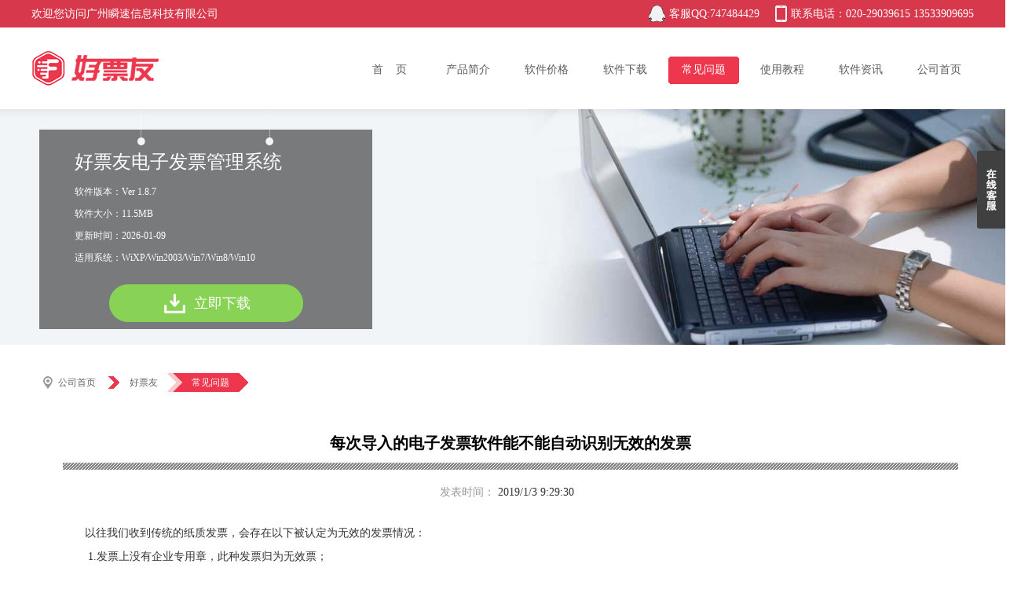

--- FILE ---
content_type: text/html; charset=utf-8
request_url: http://www.sunshotsoft.com/mebill/faqread.aspx?catid=1&tid=102
body_size: 7220
content:

<!DOCTYPE html PUBLIC "-//W3C//DTD XHTML 1.0 Transitional//EN" "http://www.w3.org/TR/xhtml1/DTD/xhtml1-transitional.dtd">
<!DOCTYPE>
<html>

<title>发票友电子发票管理系统-常见问题-每次导入的电子发票软件能不能自动识别无效的发票</title>
<meta name="keywords" content="电子发票,电子发票软件,纸质发票,发票报销,电子发票管理,电子发票管理系统,发票管理" />
<meta name="description" content="然而，电子发票也会有同样无效的情况，如电子发票中的1）购买方的名称和企业主体名称不一致；2）购买方的纳税识别号和企业的三证合一码不一致；3）开票人、复核人、收款人三项为空等的情况；4）销售方的信息不全等情况，均认定为无效的发票。现在用户使用《好票友电子发票管理系统》的导入发票或下载发票时，软件将自动识别所接收的发票是否有效。" />


<meta http-equiv="Content-Type" content="text/html; charset=utf-8" />
<meta content="ie=7" http-equiv="x-ua-compatible" />
<meta name="author" content="www.sunshotsoft.com"/>
<meta http-equiv="Cache-Control" content="no-transform" /> 
<meta http-equiv="Cache-Control" content="no-siteapp" />
<meta name="viewport" content="width=device-width,initial-scale=1,user-scalable=no"/>
<link rel="stylesheet" type="text/css" href="../cssjsp/common.css" />
<script type="text/javascript" src="../cssjsp/jquery.min.js"></script>
<!--[if lt IE 9]>
<script type="text/javascript" src="../cssjsp/html5shiv.js"></script>
<script type="text/javascript" src="../cssjsp/respond.min.js"></script>
<![endif]--> 
<style type="text/css">
/*banner*/
.banner {background:#f1f5f8 url(../images/mebill/faqbanner.jpg) right bottom no-repeat; background-size:cover; height:300px; width:100%;}
.banner .container { position:relative; width:1200px; margin:0 auto;}
.banner .container .right { width:424px; height:280px; position:absolute; top:0; left:0; background:url(../images/monweb/bannerinfobg.png) center bottom no-repeat;}
.banner .container .right .board { margin-top:18px; padding-top:35px; padding-left:45px; color:#fff; font-size:12px;}
.banner .container .right .board h3 { font-size:24px; font-weight:normal; margin-bottom:10px;}
.banner .container .right .downloadbtn { display:block; width:247px; height:48px; background:url(../images/monweb/downloadbtn.png) no-repeat; line-height: 48px; color:#fff; font-size:18px; text-indent:108px; margin:0 auto; margin-top:20px;}
.banner .container .right .downloadbtn:hover { background:url(../images/monweb/downloadbtn_hover.png) no-repeat; text-decoration:none;}

/*资讯列表*/
.sideright {width:770px; float:right; text-align:left; padding-right:20px; font-family:'微软雅黑','Microsoft YaHei',"宋体","Arial Narrow",'SimHei';}

/*位置*/
.posmenu{position:relative; margin-top:10px;height:24px;overflow:hidden; z-index:0;-moz-border-radius:3px;-webkit-border-radius:3px;border-radius:3px;}
.posmenu ul{height:24px;overflow:hidden;}
.posmenu li{float:left; text-align:center; padding:0 12px 0 12px; position:relative;z-index:2;font-size:12px;line-height:24px;}
.posmenu li.p-home{background:url(../images/common/currpos.png) no-repeat 4px center; padding:0 12px 0 24px;}
.posmenu li.p-prei{ width:19px; background:url(../images/mebill/p_prei.png) no-repeat; padding:0;}
.posmenu li.p-lastprei{ width:19px; background:url(../images/mebill/p_lastprei.png) no-repeat; padding:0;}
.posmenu li.p-last{ width:12px; background:url(../images/mebill/p_last.png) no-repeat; padding:0;}
.posmenu li a:hover{ text-decoration:none;}
.posmenu li.current{background:#ee374d;z-index:1;}
.posmenu li.current a{color:#fff;}
.posmenu .clearfix {clear:both;}

.sidepannel {padding:30px; margin-top:20px;}
.mainCont p {font-size:16px;font-family:"Microsoft YaHei","微软雅黑","宋体";line-height:200%; margin-bottom:2px; color:#000;font-style:normal;font-weight:normal;font-size:14px;font-family:宋体;color:#333333;text-align:left; background:none !important;}
.newsinfo .newstitle{ font-size:20px;font-family:"Microsoft YaHei","微软雅黑","宋体"; font-weight:bold; text-align:center; line-height:30px;  padding-bottom:20px; margin-bottom:10px; color:#000; background:url(../images/common/alialine.gif) repeat-x left bottom;}
.newsinfo .newsmeta{ text-align:center; font-size:14px; line-height:36px; margin-bottom:20px;}
.newsinfo .newsmeta .cellhead{ color:#999; margin-right:4px;}
.newsinfo .newsmeta .spancell{ color:#333; margin-right:10px;}
.newscontent img,.newscontent p img { max-width:100%; height:auto;}

.header { background:#fff;}
.header .headertop { background:#d8384b;}
.header .menubar { background-image:url(../images/mebill/headlogo.png);}
.header .menubar ul li a.curr, .header .menubar ul li a:hover { background-image:url(../images/mebill/navcurbg.png);}

.foot { background-color:#d8384b;}
.foot .layout .Tlogo span { color:#e88d98;}
.foot .layout .Tlogo .logobox { background-image:url(../images/mebill/bottomlogo.png);}
.foot .layout .Tlogo .logobox div { background-image:url(../images/mebill/bibarcodebox.png);}
.foot .layout .Bcontact ul li .iconbox { background-image:url(../images/mebill/contacticonbg.png);}

@media(max-width:768px)
{
	/*head*/
	.header { background:#fff url(../images/mebill/headlogo.png) 10px center no-repeat; background-size:113px;}
	.header .headmenusbtn.active { background-image:url(/images/medias/headmenus_mebill.png);}
	.header .menubar  { background:none;}
	.header .menubar ul li a.curr, .header .menubar ul li a:hover { background:none;}
	
	.banner { height:200px;}
	.banner .container { width:100%;}
	.banner .container .right { width:100%; height:200px; background-size: 100% auto;}
	.banner .container .right .board { margin-top:12px; padding:0; text-align:center; line-height:20px;}
	.banner .container .right .board h3 { font-size:18px;}
	.banner .container .right .downloadbtn { width:160px; height:32px; background-size:100% 100%; line-height:32px; font-size:14px; text-indent:68px;}
	
	.bannerwrap + .layout.w1200 { width:auto!important; padding:20px;}
	.posmenu { height:60px; background-size:auto 60px;}
	.faqslist li a, .faqslist li p { background-position:12px top; padding-left:56px; font-size:14px;}
	
	.sidepannel { padding:0; margin:0;}
	.newsinfo .newstitle { font-size:16px; line-height:24px;}
}

</style>
</head>
<body>
<div class="modulewrap yaHei">
  <!--head start-->
  <div class="header" id="headnav">
	<div class="headertop">
		<div class="layout w1200">
			<div class="header_left">欢迎您访问广州瞬速信息科技有限公司</div>
            <div class="header_right">
				<a class="phone" href="">联系电话：020-29039615 13533909695</a>
				<a class="qq" href="#">客服QQ:747484429</a>
			</div>
            <div style="clear:both;"></div>
		</div>
	</div>
	
    <div id="headmenusbtn" class="headmenusbtn"></div>
	<div id="headmenus" class="menubar layout w1200">
		<ul class="ul">
            <li><a href="default.aspx">首&nbsp;&nbsp;&nbsp;&nbsp;页</a></li>
            <li><a href="product.aspx">产品简介</a></li>
            <li><a href="buy.aspx">软件价格</a></li>
            <li><a href="download.aspx">软件下载</a></li>
            <li><a href="faq.aspx" class="curr">常见问题</a></li>
            <li><a href="help.aspx">使用教程</a></li>
            <li><a href="newslist.aspx">软件资讯</a></li>
            <li><a href="../default.aspx">公司首页</a></li>
        </ul>
   <div class="menusclose"></div>
	</div>
   <div class="menusmask"></div>
   <div class="headshadow"></div>
  </div>
   <div class="headnext"></div>
  
  <!--head End-->
  
  <!--banner Start-->
  <div class="bannerwrap">
  <div class="banner">
  	<div class="container">
		<div class="right">
			<div class="board">
				<h3>好票友电子发票管理系统</h3>               
				软件版本：Ver 1.8.7 <br />
				软件大小：11.5MB <br />
				更新时间：2026-01-09 <br />
				适用系统：WiXP/Win2003/Win7/Win8/Win10 <br />
			</div>
			<a target="_blank" href="download.aspx?curid=2" class="downloadbtn">立即下载</a>
		</div>
    </div>
  </div>
  </div>
  <!--banner End-->
  
  <!--Content Start-->
  <div class="layout w1200" style="padding-top:6px; padding:20px; margin-top:6px; margin-bottom:6px;">
		<!-- 当前位置_Start -->
        <div class="posmenu">
            <ul class="clearfix">
                <li class="p-home"><a href="/default.aspx" title="广州瞬速信息科技有限公司">公司首页</a></li>
<li class="p-prei"> </li>
<li><a href="default.aspx" title="电子发票管理系统">好票友</a></li>
<li class="p-lastprei"> </li>
<li class="current"><a href="faq.aspx" title="常见问题">常见问题</a></li>
<li class="p-last"> </li>

            </ul>
        </div>
        <!-- 当前位置_End -->
        
		<div class="sidepannel">
	    <div class="mainCont" style="border:none;">
            <div class="newsinfo">
	  			<div class="newstitle">每次导入的电子发票软件能不能自动识别无效的发票</div>
                <div class="newsmeta">
				    <span class="cellhead">发表时间：</span><span class="spancell">2019/1/3 9:29:30</span>
				    
			    </div>
			</div>
			<div class="newscontent">
   			    <!--正文开始-->
    			<p style="text-indent:2em;">
	以往我们收到传统的纸质发票，会存在以下被认定为无效的发票情况：
</p>
<p style="text-indent:2em;">
	&nbsp;1.发票上没有企业专用章，此种发票归为无效票；
</p>
<p style="text-indent:2em;">
	&nbsp;2.发票上的内容和企业主体填写不正确属于无效票；&nbsp;
</p>
<p style="text-indent:2em;">
	3.发票一定是真的发票、未经更改、涂改、再打印的发票；&nbsp;
</p>
<p style="text-indent:2em;">
	4.发票报销的日期是最近几个月的
</p>
<p style="text-indent:2em;">
	5.有一些包含包含娱乐业的定额发票，只盖了财务章，没有填写日期和收款 ，这类的发票是有效的； &nbsp;如果遇到了无效或者报销了的发票，一定要特别注意:有了作废票，需要写上“作废”字样，不然，会被当成正常票，这样的话就造成了会计申报的金额小于缴销的金额，税务局就的怀疑有偷税漏税的嫌疑了。
</p>
<p style="text-align:center;">
	<img src="/upload/image/20190321/20190321151323.jpeg" width="600" height="397" title="无效的纸质发票" alt="无效的纸质发票" /> 
</p>
<p style="text-indent:2em;">
	然而，电子发票也会有同样无效的情况，如电子发票中的1）购买方的名称和企业主体名称不一致；2）购买方的纳税识别号和企业的三证合一码不一致；3）开票人、复核人、收款人三项为空等的情况；4）销售方的信息不全等情况，均认定为无效的发票。现在用户使用《好票友电子发票管理系统》的导入发票或下载发票时，软件将自动识别所接收的发票是否有效。用户在使用软件时需要先设置购买方的信息，如下图所示：
</p>
<p style="text-align:center;">
	<img src="/upload/image/20190321/20190321151708.jpg" width="600" height="397" title="无效发票识别设置" alt="无效发票识别设置" /> 
</p>
<p style="text-align:left;text-indent:2em;">
	对于小规模纳税人，可只需设置购买方公司名称、纳税人识别号。对于一般纳税人或者增值税专用电子发票的用户，除了设置购买方公司名称和纳税识别号后，还需要设置自己的地址、电话与开户行及账号等信息。这样系统在导入新的发票时，将自动提取发票中的购买方信息和设置的信息进行比对。发现有不相符的，系统将该发票放入到无效的发票中，经由人工确认后可认定为实际有效或无效的发票。
</p>
<p style="text-align:center;">
	<img src="/upload/image/20190321/20190321152159.jpg" width="600" height="397" title="无效的发票处理" alt="无效的发票处理" /> 
</p>
<p style="text-align:left;text-indent:2em;">
	<br />
</p>
<p style="text-indent:2em;">
	<br />
</p>
<p style="text-indent:2em;">
	<br />
</p>
    		    <!--正文结束-->
  			</div>          
          	<div style="margin:0 auto; margin-top:20px; text-align:center;">
         		<a href="#" onclick="window.close()" style="color:#000; font-weight:bold;">关闭窗口</a>
          	</div>
	    </div>
     </div>

		</div>
   
  <!--Content End-->
      
    <div class="foot">        <div class="layout w1200">		<div class="Tlogo">			联系我们<span>CONTACT</span>			<div class="logobox">				<div><img src="/images/common/bibarcode.png" alt="" /></div>			</div>			<div class="clear"></div>		</div>		<div class="Bcontact yaHei">			<ul>
				<li>
				    <div class="boxwrap">
					    <div class="iconbox"><i style="background:url(/images/common/contacticon01_n.png) center center no-repeat;"></i></div>
					    <span>地址：</span>
					    广州市天河区员村四横路石东商务中心918
				    </div>
				</li>
				<li>
				    <div class="boxwrap">
					    <div class="iconbox"><i style="background:url(/images/common/contacticon02_n.png) center center no-repeat;"></i></div>
					    <span>电话：</span>
					    <span style="font-size:16px;">020-2903 9615</span>
				    </div>
				</li>
				<li>
				    <div class="boxwrap">
					    <div class="iconbox"><i style="background:url(/images/common/contacticon03_n.png) center center no-repeat;"></i></div>
					    <span>手机：</span>
					    <span style="font-size:16px;">13533909695</span>
				    </div>
				</li>
				<li>
				    <div class="boxwrap">
					    <div class="iconbox"><i style="background:url(/images/common/contacticon04_n.png) center center no-repeat;"></i></div>
					    <span>QQ：</span>
					    <span style="font-size:16px;">747484429</span>
				    </div>
				</li>
				<li>
				    <div class="boxwrap">
					    <div class="iconbox"><i style="background:url(/images/common/contacticon05_n.png) center center no-repeat;"></i></div>
					    <span>邮箱：</span>
					    747484429@qq.com
				    </div>
				</li>
			</ul>
		</div>
    </div>
    <div class="fInfo">
		广州瞬速信息科技有限公司 版权所有 <a style="color:#fff;font-weight:bold;" href="https://beian.miit.gov.cn/" target="_blank">粤ICP备10220963号</a> <a href="/sitemap.html" target="_blank">站点地图</a> Copyright &copy; 2017 SunShotTech. All Rights Reserved    </div>
  </div>
  <div class="footnext"></div>
  <!--lFloat Start-->
  <div id="lFloat" class="lFloat">
    <div class="keFuShow"></div>
    <div class="topImg"><img src="/images/common/floatTopImg.png" /></div>
    <div class="centerImg">
		<div class="phonebtn">13533909695</div>
		<div class="phonebtn">020-29039615</div>
       	<div class="QQbox">
			<div class="QQbtn">
				<a target="_blank" href="http://wpa.qq.com/msgrd?v=3&uin=747484429&site=qq&menu=yes" title="点击这里给我发消息">747484429</a>
			</div>
			<div class="QQbtn">
				<a target="_blank" href="http://wpa.qq.com/msgrd?v=3&uin=76451566&site=qq&menu=yes" title="点击这里给我发消息">76451566</a>
			</div>
		</div>
		<div class="bibarcode">
		</div>
    </div>
    <div class="bottomImg"><img src="/images/common/floatBottomImg.png" /></div>
   </div>
   <script type="text/javascript" src="../cssjsp/jquery.webnavebar.js"></script>
   <!--lFloat End-->
<script type="text/javascript">
$("#headnav>.nav>ul>li").hover(function(){var lileft=$(this).offset().left;var winwidth=$(window).width();var subwidth=260;if($(this).find(".submenus").hasClass("menuscol2")){subwidth=500;}if((lileft + subwidth)>winwidth){$(this).find(".submenus").css({"left":"auto","right":"0"});}else{$(this).find(".submenus").css({"left":"0","right":"auto"});}$(this).addClass("show");},function(){$("#headnav>.nav>ul>li").removeClass("show");});$("#headmenusbtn").click(function(){if(!$(this).hasClass("active")){$("#headmenusbtn").addClass("active");$("#headmenus").show();$(".menusmask").fadeIn("fast");$("#headmenus .ul").slideDown("slow");$("body").addClass("unscroll");}else{$("body").removeClass("unscroll");$("#headmenus .ul").slideUp("slow",function(){$(".menusmask").fadeOut("fast");$("#headmenus").hide();$("#headmenusbtn").removeClass("active");$("#headmenus").removeAttr("style");$("#headmenus .ul").removeAttr("style");});}});$(".menusclose").click(function(){$("body").removeClass("unscroll");$("#headmenus .ul").slideUp("slow",function(){$(".menusmask").fadeOut("fast");$("#headmenus").hide();$("#headmenusbtn").removeClass("active");$("#headmenus").removeAttr("style");$("#headmenus .ul").removeAttr("style");});});$(".menudropdown").click(function(){$(this).parent("li").siblings().find(".menudropdown").removeClass("active");$(this).parent("li").siblings().find(".name").removeClass("active");$(this).parent("li").siblings().find(".submenus ").slideUp("slow",function(){$(this).removeClass("active");});$(this).toggleClass("active");$(this).prev(".name").toggleClass("active");$(this).nextAll(".submenus").slideToggle("slow",function(){$(this).toggleClass("active");$(this).removeAttr("style");});});</script>


</div>

</body>
</html>


--- FILE ---
content_type: text/css
request_url: http://www.sunshotsoft.com/cssjsp/common.css
body_size: 5858
content:
@charset "utf-8";
/* CSS Document */
body{margin:0px; padding:0px; font-size:12px; color:#181818; line-height:200%;-webkit-text-size-adjust: none;}
ul,ol,li{margin:0px; padding:0px; list-style:none; vertical-align:top; }
div,span,dd,dl,dt,p,img,input,h1,h2,h3,h4,h5,h6{margin:0px; padding:0px; border:0px;}
input,textarea{ padding:0px; margin:0px; outline: medium none;}
a{ color:#666;  text-decoration: none; cursor:pointer;}
a:hover{ color:#555; text-decoration:underline; }
.clear{	clear:both;	}
.layout{ width:1004px; margin: 0 auto;}
.layout.w1200 { width:1200px !important;}
.yaHei{ font-family:'微软雅黑','Microsoft YaHei',"Arial Narrow",'SimHei';}
.conBox{ line-height:200%;}
.bgNone{ background:none !important;}

body { height:100%; font-family:'微软雅黑','Microsoft YaHei',"Arial Narrow",'SimHei'; font-size:14px; min-width:1300px;}
.modulewrap { position:relative; min-height:100%;}

/*head*/
.head{ width:100%; position:fixed; z-index:99; background:#fff;}
.head .top{ height:35px; width:100%;overflow:hidden; background:#1f3042; line-height:35px;}
.head .top .layout{ height:28px; overflow:hidden;}
.head .top .layout .lInfo{ width:300px; float:left; color:#fff;}
.head .top .layout .rLink{ width:600px; text-align:right; float:right; color:#fff;}
.head .top .layout .rLink a { display:inline-block; color:#fff; float:right; cursor:pointer;}
.head .top .layout .rLink a:hover{ color:#d9e1ff; text-decoration:none;}
.head .top .layout .rLink a.phone { padding-left:20px; background:url(../images/common/phone_icon.gif) left center no-repeat;}
.head .top .layout .rLink a.qq { padding-left:26px; background:url(../images/common/qq_icon.gif) left center no-repeat; margin-right:20px;}

.head .nav { height:80px; background:url(../images/common/logo.png) left center no-repeat;}
.head .nav ul { height:80px; line-height:80px; float:right;}
.head .nav ul li { float:left; width:98px; position:relative;}
.head .nav ul li a {  color:#5c5c5c; font-size:14px; height:80px; line-height:80px; display:block; width:100%; text-align:center; cursor:pointer;}
.head .nav ul li:hover .name,.head .nav ul li a.curr{background:url(../images/monweb/navcurbg.gif) no-repeat center center; color:#fff; text-decoration:none;}

/*子菜单优化 2018-01-06*/
.head .nav ul li .afterarrow { position:absolute; bottom:0; left:50%; margin-left:-9px; width:0; height:0; border-width:9px; border-style:solid; border-color:transparent transparent #ff6b24 transparent; display:none;}
.head .nav ul li .submenus { width:220px; height:auto; position:absolute; top:80px; left:0; display:none; background:#000; opacity:0.9; z-index:99; border-top:6px solid #ff6b24; padding:20px;}
.head .nav ul li .submenus li { display:block; width:100%;}
.head .nav ul li .submenus li a { width:auto; height:100%; text-align:left; line-height:20px; color:#fff; font-size:12px; white-space:normal; padding:5px; padding-left:34px; position:relative;}
.head .nav ul li .submenus li a i { display:block; width:18px; height:100%; position:absolute; left:0; top:0; background-position: left 7px; background-repeat:no-repeat;}
.head .nav ul li .submenus li a h4 { font-size:12px;}
.head .nav ul li .submenus li a p + p { color:#d6d6d6;}
.head .nav ul li .submenus li + li { border-top:1px solid rgba(255,255,255,0.3);}
.head .nav ul li .submenus li:hover a,.head .nav ul li .submenus li.curr a { color:#ff6b24;}
.head .nav ul li .submenus li:hover a p + p,.head .nav ul li .submenus li.curr a p + p { color:#fd8850;} 
.head .nav ul li .submenus li:hover a i,.head .nav ul li .submenus li.curr a i { background-position: -18px 7px;}
.head .nav ul li.show .afterarrow, .head .nav ul li.show .submenus { display:block;}

.head .nav ul li .submenus.menuscol2 { width:460px;}
.head .nav ul li .submenus.menuscol2 li { width:220px; float:left;}
.head .nav ul li .submenus.menuscol2 li.evencol { margin-left:20px;}
.head .nav ul li .submenus.menuscol2 li.colindex2 { border-top:none;}

.headshadow { background:url(../images/common/headshadow.png) left top repeat-x; height:13px; width:100%; position:absolute; bottom:-13px; z-index:98; clear: both;}
.headnext { height:115px;}

/*手机端网站样式*/
.headmenusbtn { display:none;}
.head .menusmask, .head .menusclose { display:none;}
.nav .menudropdown { display:none;}
.foot .layout .Bcontact ul li .boxwrap span { display:block;}

/*舆情监测header*/
.header { background:#faf8f8;margin:0 auto;text-align:center; position:fixed; width:100%; z-index:99;}
.headertop {background:#1f3042;line-height:35px;height:35px;}
.header .topbanner {height:80px;width:1004px;margin:0 auto;text-align:center;}
.header_left { width:300px; color:#fff; float:left; text-align:left;}
.header_right {float:right; width:600px;}
.headertop a,.headertop span{color:#9ea3a9;}
.headertop a.current{color:#fff;}
.headertop a.phone{padding-left:20px;background:url(../images/common/phone_icon.gif) no-repeat 0 center;display:inline-block;color:#fff;float:right;}
.headertop a.qq{padding-left:26px;background:url(../images/common/qq_icon.gif) no-repeat 0 center;display:inline-block;color:#fff; float:right; margin-right:20px;}
.header .menubar{height:100px; padding-top:4px; text-align:center; background:url(../images/monweb/applog_new.png) left center no-repeat;}
.header .menubar ul{ line-height:100px; float:right;}
.header .menubar ul li{ display:block; float:left; width:100px; height:42px; line-height:100px; text-align:center;}
.header .menubar ul li a { color:#5c5c5c; font-size:14px; padding:0 6px; height:100px; line-height:100px; display:block; width:100px;  font-family:'微软雅黑','Microsoft YaHei',"Arial Narrow",'SimHei';}
.header .menubar ul li a.curr,.header .menubar ul li a:hover { line-height:100px;background:url(../images/monweb/navcurbg.gif) no-repeat center center; color:#fff; text-decoration:none;}
.header + .headshadow { top:139px;}
.header + .headnext { height:139px;}

.header .menusmask, .header .menusclose { display:none;}

/*foot*/
.foot {background:#2f6ab2 url(../images/common/map.png) center bottom no-repeat; position:absolute; width:100%; bottom:0;}
.foot .layout { width:1004px; height:280px; margin:0 auto;}
.foot .layout .Tlogo { height:100px; text-align:left; line-height:100px; color:#fff; font-size:24px;}
.foot .layout .Tlogo span { font-size:16px; color:#6d9cd5; margin-left:8px;}
.foot .layout .Tlogo .logobox { width:370px; height:100px; float:right; background:url(../images/common/bottomlogo.png) left 18px no-repeat; *margin-top:-100px;}
.foot .layout .Tlogo .logobox div{ width:124px; background:url(../images/common/bibarcodebox.png) center top no-repeat; text-align:center; padding-top:10px; margin-top:-25px; margin-left:210px;}
.foot .layout .Bcontact ul { margin-top:10px;}
.foot .layout .Bcontact ul li { width:20%; height:137px; float:left; color:#fff; text-align:center; font-size:12px; line-height:26px;}
.foot .layout .Bcontact ul li .boxwrap { height:100%; background:url(../../images/common/contactlibg.png) left bottom repeat-x;}
.foot .layout .Bcontact ul li + li .boxwrap { height:100%; margin-left:1px;}
.foot .layout .Bcontact ul li .iconbox { width:76px; height:76px; margin:0 auto; background:url(../../images/common/contacticonbg.png) no-repeat; text-align:center; line-height:76px;}
.foot .layout .Bcontact ul li .iconbox i { display:block; width:76px; height:76px;}
.foot .fInfo{ height:35px; background:#3d4249; color:#828994; line-height:35px; text-align:center;}
.footnext { height:340px;}
.evenrow + .foot + .footnext { background:#f6f6f6;}

/*舆情监测网络版*/
.snortx .headertop { background:#671f11;}
.snortx .header .menubar { background:url(../images/snortx/applogo.png) left center no-repeat;}
.snortx .header .menubar ul li a.curr,.snortx .header .menubar ul li a:hover{ line-height:100px; background:url(../images/snortx/navcurbg.gif) center center no-repeat; color:#fff; text-decoration:none;}

.snortx .foot {background:#cc4a3c url(../images/common/map.png) center bottom no-repeat;}
.snortx .foot .layout .Tlogo span { color:#e7928a;}
.snortx .foot .layout .Tlogo .logobox {background:url(../images/snortx/bottomlogo.png) left 18px no-repeat;}
.snortx .foot .layout .Tlogo .logobox div { background:url(../images/snortx/bibarcodebox.png) center top no-repeat;}
.snortx .foot .layout .Bcontact ul li .iconbox { background:url(../images/snortx/contacticonbg.png) no-repeat;}

/*网络信息采集*/
.spider .header .menubar { background:url(../images/spider/applog.png) left center no-repeat;}
.spider .header .menubar ul li a.curr,.spider .header .menubar ul li a:hover{ line-height:100px; background:url(../images/spider/navcurbg.gif) center center no-repeat; color:#fff; text-decoration:none;}

.spider .foot {background:#767ac9 url(../images/common/map.png) center bottom no-repeat;}
.spider .foot .layout .Tlogo span { color:#acafee;}
.spider .foot .layout .Tlogo .logobox {background:url(../images/spider/bottomlogo.png) left 18px no-repeat;}
.spider .foot .layout .Tlogo .logobox div { background:url(../images/spider/bibarcodebox.png) center top no-repeat;}
.spider .foot .layout .Bcontact ul li .iconbox { background:url(../images/spider/contacticonbg.png) no-repeat;}

/*网站内容采编发*/
.pubcms .headertop { background:#ff8b00;}
.pubcms .headertop a.qq { background-image:url(../images/common/qq_icon.png);}
.pubcms .header .menubar { background:url(../images/pubcms/applog.png) left center no-repeat;}
.pubcms .header .menubar ul li a.curr,.pubcms .header .menubar ul li a:hover{ line-height:100px; background:url(../images/pubcms/navcurbg.gif) center center no-repeat; color:#fff; text-decoration:none;}

.pubcms .foot {background:#ff8b00 url(../images/common/map.png) center bottom no-repeat;}
.pubcms .foot .layout .Tlogo span { color:#ffaf4f;}
.pubcms .foot .layout .Tlogo .logobox {background:url(../images/pubcms/bottomlogo.png) left 18px no-repeat;}
.pubcms .foot .layout .Tlogo .logobox div { background:url(../images/pubcms/bibarcodebox.png) center top no-repeat;}
.pubcms .foot .layout .Bcontact ul li .iconbox { background:url(../images/pubcms/contacticonbg.png) no-repeat;}

/*文本挖掘系统*/
.txtdig .headertop { background:#464646;}
.txtdig .header { background:#fff;}
.txtdig .header .menubar { background:url(../images/txtdig/applog.png) left center no-repeat;}
.txtdig .header .menubar ul li a.curr,.txtdig .header .menubar ul li a:hover{ line-height:100px; background:url(../images/txtdig/navcurbg.gif) center center no-repeat; color:#fff; text-decoration:none;}

.txtdig .foot { background:url(../images/txtdig/digtxtfoot.png) left top repeat-x;}
.txtdig .foot .layout .Tlogo span { color:#f6a49e;}
.txtdig .foot .layout .Tlogo .logobox {background:url(../images/txtdig/bottomlogo.png) left 18px no-repeat;}
.txtdig .foot .layout .Tlogo .logobox div { background:url(../images/txtdig/bibarcodebox.png) center top no-repeat;}
.txtdig .foot .layout .Bcontact ul li .iconbox { background:url(../images/txtdig/contacticonbg.png) no-repeat;}

/*悬浮客服*/
.lFloat{ width:186px; height:auto; position: fixed; _position:absolute; right:-186px; z-index:222;}
.lFloat .keFuShow{ width:36px; height:99px; position:absolute; top:58px; left:-36px; background:url(../images/common/Btn.png) no-repeat; cursor:pointer;}
.lFloat .topImg{ height:124px; width:100%; overflow:hidden;}
.lFloat .centerImg{ width:100%; height:auto; background:#404040;}
.lFloat .bottomImg{ width:100% ; height:10px; overflow:hidden;}
.lFloat .centerImg .phonebtn { width:147px; height:34px; background:url(../images/common/phonebtnbg.png) center center no-repeat; margin:0 auto; padding:3px 0; color:#fff; line-height:34px; text-indent:50px;}
.lFloat .centerImg .QQbox { padding-top:35px; background:url(../images/common/QQbg.png) center 15px no-repeat;}
.lFloat .centerImg .QQbox .QQbtn { width:147px; height:34px; background:url(../images/common/QQbtnbg.png) center center no-repeat; margin:0 auto; padding:3px 0; color:#fff; line-height:34px; text-indent:50px;}
.lFloat .centerImg .QQbox .QQbtn a { color:#fff; cursor:pointer;}
.lFloat .centerImg .QQbox .QQbtn a:hover { text-decoration:none;}
.lFloat .centerImg .bibarcode { width:104px; height:104px; margin:0 auto; background:url(../images/common/bibarcode.png) center center no-repeat; padding: 10px 0;}
/*百度分享*/
#bdshare_l {-webkit-box-shadow:none !important; -moz-box-shadow:none !important;}

/*播放视频*/
.applybox{width:0px;height:0px;display:none; position:fixed; right:0;top:0;z-index:100; background:#fff;}
.applybox h2{height:25px;font-size:14px;position:relative; height:59px; border-bottom:#e4e4e4 solid 3px; text-align:center; background:#1f3042 url(../images/common/applytitle.png) center center no-repeat;}
.applybox h2 a{position:absolute;right:12px;top:18px;font-size:20px; color:#fff;}
.applybox h2 a:hover { text-decoration:none;}
.applybox .applycont { padding-top:6px; display:none;}
.applybox .applycont .applyform { padding:0 40px;}
.applybox .applycont .applyform .formtip { color:#5c5c5c; line-height:20px; margin-bottom:10px; font-size:14px;}
.applybox .applycont .applyform .formlabel { font-size:14px; line-height:24px; color:#000; padding-top:8px;}
.applybox .applycont .applyform .formlabel span { color:#d20202; padding-left:4px; vertical-align:middle;}
.applybox .applycont .applyform .formlabel span.warnmsg { padding-left:10px; vertical-align:top;}
.applybox .applycont .applyform .formlabel span.labeltip { color:#9c9696; vertical-align:top;}
.applybox .applycont .applyform .inputbox { width:100%; padding:3px 0; font-size:14px; height:24px; line-height:24px; border:1px solid #94b6ed; border-radius:3px; text-indent:4px;}
.applybox .applycont .applyform .inputbox:focus { border-color:#fb900c; }
.applybox .applycont .applyform .inputbox:disabled { border-color:#c5c5c5;}
.applybox .applycont .applyform .checkwrap input, .applybox .applycont .applyform label { vertical-align:middle;} 
.applybox .applycont .applyform label { padding-left:4px; padding-right:7px; font-size:14px;}
.applytip { text-align:center; font-size:14px; line-height:30px; padding-top:6px;}
.applytip span { font-size:16px; color:#d20202;}
.applybox .submitbtn { width:100%; height:35px; display:block; margin:0 auto; line-height:35px; color:#fff; font-size:14px; background:#e7141a; text-align:center; margin-top:12px; cursor:pointer; border-radius:6px;}
.zhezhao{background-color:#666;position:absolute;z-index:99;left:0;top:0;display:none;width:100%;height:100%;opacity:0.5;filter: alpha(opacity=50);}
.loadbox { width:100%; height:400px; background:url(../images/common/loading.gif) center center no-repeat;}
.messagebox { width:100%; height:400px; text-align:center; font-size:14px; display:table;}
.messagebox div{ display: table-cell; vertical-align:middle; *position:absolute; *top:50%; *left:50%; width:100%; text-align:center;}
.messagebox div p{position:relative; *top:-50%; *left:-50%;}

@media(max-width:768px)
{
  body { width:100%; min-width:0; overflow-x:hidden;}
  body.unscroll { overflow:hidden;}
  /*头部样式*/
  .layout { width:100% !important;}
  .layout.w1200 { width:100% !important;}
  .modulewrap { overflow-x:hidden;}
  
  .head { background:#fff url(/images/common/logo.png) 10px center no-repeat; height:36px; background-size:135px; box-shadow: 0 1px 1px rgba(0, 0, 0, 0.04); border-bottom:1px solid #ddd; z-index:999;}
  .head .top { display:none;}
  .head .headmenusbtn { display:block; float:right; width:46px; height:36px; text-align:center; cursor:pointer; background:url(/images/medias/headmenus.png) center no-repeat; background-size:16px;}
  .head .headmenusbtn.active { background-image:url(/images/medias/headmenus_active.png);}
  .head .headmenusbtn img { width:24px; height:24px; margin-top:6px;}
  .head .nav { position:fixed; top:36px; left:0; bottom:0; height:auto; background:none; overflow:auto; display:none; z-index:999;}
  .head .nav ul { float:none; position:absolute; width:100%; height:auto; background:rgba(255,255,255,.96); z-index:999; display:none;}
  .head .nav ul li { float:none; width:100%; line-height:42px; height:auto; border-bottom:1px solid #eee;}
  .head .nav ul li a { height:42px; line-height:42px; color:#333; text-align:center; font-size:16px;}
  .head .nav ul li:hover .name, .head .nav ul li a.curr { background:none; color:#333;}
  .nav .menudropdown { display:block; width:100%; height:42px; position:absolute; top:0; left:0;}
  .nav .menudropdown i { display:block; width:26px; height:100%; background:url(/images/medias/dropicon.png) center no-repeat; background-size:26px; position:absolute; right:10px; top:0; transition-duration: 0.3s; transition-property: all;}
  .head .nav ul li:hover .name, .head .nav ul li:hover .name.active { background:none;}
  .nav .menudropdown.active i { transform: rotate(180deg);}
  .head .menusmask { position:fixed; top:36px; bottom:0; left:0; right:0; background:rgba(0, 0, 0, 0.5); z-index:998;}
  .head .menusclose { display:block; position:absolute; top:0; bottom:0; left:0; right:0; z-index:998;}
  .head .nav ul li.show .afterarrow, .head .nav ul li.show .submenus { display:none;}
  .head .nav ul li .submenus { position:relative; width:auto; top:0; border-top:1px solid #eee; background:none; padding:0;}
  .head .nav ul li .submenus.active { display:block;}
  .head .nav ul li .submenus.menuscol2 { width:auto;}
  .head .nav ul li .submenus li, .head .nav ul li .submenus li + li{ border:none;}
  .head .nav ul li .submenus.menuscol2 li{ float:none; width:100%;}
  .head .nav ul li .submenus li a { height:auto; padding:0; line-height:42px; font-size:14px; color:#777; text-align:center;}
  .head .nav ul li .submenus li a i, .head .nav ul li .submenus li a p { display:none;}
  .head .nav ul li .submenus.menuscol2 li.evencol { margin-left:0;}
  .headnext { height:36px;}
  
  /*产品频道头部*/
  .header { background:#fff url(/images/common/logo.png) 10px center no-repeat; height:36px; background-size:135px; box-shadow: 0 1px 1px rgba(0, 0, 0, 0.04); border-bottom:1px solid #ddd; z-index:999;}
  .header .headertop { display:none;}
  .header .headmenusbtn { display:block; float:right; width:46px; height:36px; text-align:center; cursor:pointer; background:url(/images/medias/headmenus.png) center no-repeat; background-size:16px;}
  .header .headmenusbtn.active { background-image:url(/images/medias/headmenus_active.png);}
  .header .headmenusbtn img { width:24px; height:24px; margin-top:6px;}
  .header .menubar { position:fixed; top:36px; left:0; bottom:0; height:auto; background:none; overflow:auto; display:none; z-index:999; padding-top:0px;}
  .header .menubar ul { float:none; position:absolute; width:100%; height:auto; background:rgba(255,255,255,.96); z-index:999; display:none;}
  .header .menubar ul li { float:none; width:100%; line-height:42px; height:auto; border-bottom:1px solid #eee;}
  .header .menubar ul li a { height:42px; line-height:42px; color:#333; text-align:center; font-size:16px; width:auto;}
  .header .menubar ul li:hover .name, .header .menubar ul li a.curr ,.header .menubar ul li a:hover { background:none; color:#333; line-height:42px;}
  .header + .headnext { height:37px;}
  .header .menusmask { position:fixed; top:36px; bottom:0; left:0; right:0; background:rgba(0, 0, 0, 0.5); z-index:998;}
  .header .menusclose { display:block; position:absolute; top:0; bottom:0; left:0; right:0; z-index:998;}
 
  .snortx .header { background:#fff url(../images/snortx/applogo.png) 10px center no-repeat; background-size:120px;}
  .snortx .header .menubar { background:none;}
  .snortx .header .menubar ul li a.curr, .snortx .header .menubar ul li a:hover { background:none; color:#333; line-height:42px;}
  .snortx .header .headmenusbtn.active { background-image:url(../images/medias/headmenus_mebill.png);}
  
  .monweb .header { background:#fff url(../images/monweb/applog_new.png) 10px center no-repeat; background-size:120px;}
  .monweb .header .menubar { background:none;}
  .monweb .header .menubar ul li a.curr, .monweb .header .menubar ul li a:hover { background:none; color:#333; line-height:42px;}
  
  .spider .header { background:#fff url(../images/spider/applog.png) 10px center no-repeat; background-size:120px;}
  .spider .header .menubar { background:none;}
  .spider .header .menubar ul li a.curr, .spider .header .menubar ul li a:hover { background:none; color:#333; line-height:42px;}
  .spider .header .headmenusbtn.active { background-image:url(../images/medias/headmenus_spider.png);}
  
  .pubcms .header { background:#fff url(../images/pubcms/applog.png) 10px center no-repeat; background-size:120px;}
  .pubcms .header .menubar { background:none;}
  .pubcms .header .menubar ul li a.curr, .pubcms .header .menubar ul li a:hover { background:none; color:#333; line-height:42px;}
  .pubcms .header .headmenusbtn.active { background-image:url(../images/medias/headmenus_pubcms.png);}
 
  /*foot*/
  .foot .layout { position:relative; height:auto; padding-bottom:16px;}
  .foot .layout .Tlogo { padding-left:20px; font-size:18px; height:auto; line-height:normal; padding-top:68px;}
  .foot .layout .Tlogo span { font-size:14px;}
  .foot .layout .Tlogo .logobox { float:none; position:absolute; width:100%; top:0; left:0; background-size:180px; background-position:18px 18px;}
  .foot .layout .Tlogo .logobox div { float:right; margin-left:auto; margin-right:10px;}
  .foot .layout .Bcontact ul li { float:none; width:auto; height:auto; padding:0 20px;}
  .foot .layout .Bcontact ul li .boxwrap { height:auto; text-align:left; text-indent:10px;}
  .foot .layout .Bcontact ul li + li .boxwrap { height:auto; margin-left:0;}
  .foot .layout .Bcontact ul li .iconbox { display:none;}
  .foot .layout .Bcontact ul li .boxwrap span { display:inline;}
  .foot .fInfo { font-size:12px; height:auto; line-height:20px; padding:6px 0;}
  .foot .fInfo a.vieid { display:block;}
}

--- FILE ---
content_type: application/javascript
request_url: http://www.sunshotsoft.com/cssjsp/jquery.webnavebar.js
body_size: 604
content:
$(function(){var h=document.documentElement.clientHeight;var box=$(".lFloat").outerHeight();var th=h/2-box/2;if(th<0){th=0;}
$(".lFloat").css("top",th);$(".lFloat").hover(function(){$(this).stop(true,false).delay(100).animate({right:0},'fast');},function(){$(this).delay(100).animate({right:-186},'fast');});});$.fn.smartFloat=function(){var position=function(element){var top=element.position().top,pos=element.css("position");var leftbarHeight=element.height();var footerTop=$(".foot").offset().top;var lefte=element.position().left;var leftjuli=lefte/2;$(window).scroll(function(){var scrolls=$(this).scrollTop();var zonggaodu=scrolls+leftbarHeight;var scrollsleft=$(this).scrollLeft();if(scrolls>top&&zonggaodu<footerTop){if(window.XMLHttpRequest){element.css({position:"fixed",top:0});}else{element.css({top:scrolls});}}else{element.css({position:pos,top:top});}
if(scrollsleft>leftjuli){element.css({position:pos,top:scrolls});}});};return $(this).each(function(){position($(this));});};